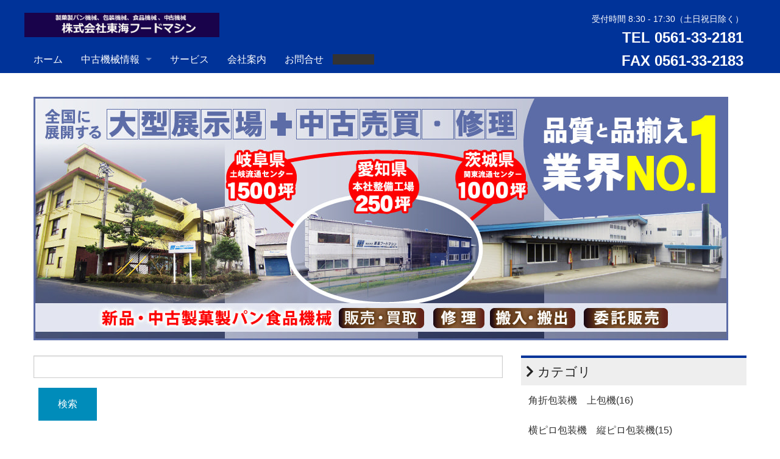

--- FILE ---
content_type: text/html; charset=utf-8
request_url: https://jp-used.com/packaging/
body_size: 6275
content:
<!DOCTYPE html>
<html lang="ja" itemscope itemtype="http://schema.org/WebPage">
<head>
<meta charset="UTF-8">
<title>中古包装機　中古搬送　中古検査</title>
<meta name="viewport" content="width=device-width">
<meta name="description" content="中古包装機、中古ピロ包装機、中古角折包装機、中古真空包装機械、中古上包機、中古搬送機、中古梱包機、中古検査機　販売買取">
<meta name="keywords" content="中古,包装機">
<meta http-equiv="X-UA-Compatible" content="IE=edge">
<link rel="shortcut icon" href="https://jp-used.com/packaging/images/favicon.ico">
<link rel="start" href="https://jp-used.com/packaging/">
<link rel="alternate" type="application/atom+xml" title="Recent Entries" href="https://jp-used.com/packaging/atom.xml">
<link rel="canonical" href="https://jp-used.com/packaging/" />

<!-- Open Graph Protocol -->
<meta property="og:type" content="website">
<meta property="og:locale" content="ja_JP">
<meta property="og:title" content="中古包装機　中古搬送　中古検査">
<meta property="og:url" content="https://jp-used.com/packaging/">
<meta property="og:description" content="中古包装機、中古ピロ包装機、中古角折包装機、中古真空包装機械、中古上包機、中古搬送機、中古梱包機、中古検査機　販売買取">
<meta property="og:site_name" content="中古包装機　中古搬送　中古検査">
<meta property="og:image" content="https://jp-used.com/packaging/images/ogimage.png">
<meta name="twitter:card" content="summary_large_image">
<meta name="twitter:site" content="@jp-used.com">
<meta name="twitter:title" content="中古包装機　中古搬送　中古検査">
<meta name="twitter:description" content="中古包装機、中古ピロ包装機、中古角折包装機、中古真空包装機械、中古上包機、中古搬送機、中古梱包機、中古検査機　販売買取">
<meta name="twitter:image" content="https://jp-used.com/packaging/images/ogimage.png">
<!-- Microdata -->
<meta itemprop="description" content="中古包装機、中古ピロ包装機、中古角折包装機、中古真空包装機械、中古上包機、中古搬送機、中古梱包機、中古検査機　販売買取">
<link itemprop="url" href="https://jp-used.com/packaging/">
<link itemprop="image" href="https://jp-used.com/packaging/images/ogimage.png">
<link rel="stylesheet" href="//fonts.googleapis.com/css?family=Marmelad" type="text/css">
<link rel="stylesheet" href="https://cdnjs.cloudflare.com/ajax/libs/font-awesome/5.13.0/css/all.min.css" integrity="sha256-h20CPZ0QyXlBuAw7A+KluUYx/3pK+c7lYEpqLTlxjYQ=" crossorigin="anonymous" />
<link rel="stylesheet" href="https://cdnjs.cloudflare.com/ajax/libs/normalize/8.0.0/normalize.min.css" integrity="sha256-oSrCnRYXvHG31SBifqP2PM1uje7SJUyX0nTwO2RJV54=" crossorigin="anonymous" />
<link rel="stylesheet" href="https://cdnjs.cloudflare.com/ajax/libs/foundation/5.1.1/css/foundation.min.css" integrity="sha256-VVo3hJHt3dzidujwfi2+OAGa2mEQxczFqnmmYcyXhQA=" crossorigin="anonymous" />
<link rel="stylesheet" href="https://jp-used.com/packaging/styles.css">
<script src="https://cdnjs.cloudflare.com/ajax/libs/modernizr/2.8.3/modernizr.min.js" integrity="sha256-0rguYS0qgS6L4qVzANq4kjxPLtvnp5nn2nB5G1lWRv4=" crossorigin="anonymous"></script>
<link rel="manifest" href="https://jp-used.com/.app/manifest.json" crossorigin="use-credentials">
<meta name="theme-color" content="white">


</head>


<!-- Global site tag (gtag.js) - Google Analytics -->
<script async src="https://www.googletagmanager.com/gtag/js?id=UA-188833879-1">
</script>
<script>
  window.dataLayer = window.dataLayer || [];
  function gtag(){dataLayer.push(arguments);}
  gtag('js', new Date());

  gtag('config', 'UA-188833879-1');
</script>


<script src="//ajax.googleapis.com/ajax/libs/jquery/2.1.4/jquery.min.js"></script>
<script src="https://cdnjs.cloudflare.com/ajax/libs/foundation/5.1.1/js/foundation.min.js" integrity="sha256-L0bv0bJ/UeO0I2bwcgAgKgq+lYK+oZwLO65v2rKiZmY=" crossorigin="anonymous"></script>
<script>
$(document).foundation();
</script>
<script src="https://push-notification-api.movabletype.net/v2.7.0/js/sw-init.js" id="mt-service-worker-init" data-register="/packaging/.app/sw.js" data-scope="/packaging/" data-locale="ja_JP"></script>

<script src="https://form.movabletype.net/dist/parent-loader.js" defer async></script></body>
</html>






<body class="main-index">

<div class="off-canvas-wrap">
<div class="inner-wrap">

<div class="contain-to-grid show-for-large-up">
  <div class="menu top-bar menu-height" data-topbar>
    <ul class="title-area">
      <li class="name">
        <a href="https://jp-used.com/packaging/"><h1 class="header__title">
                      <img src="https://jp-used.com/packaging/.assets/title_logo.jpg" alt="中古包装機　中古搬送　中古検査" class="logo-images">        </h1></a>
      </li>
      <li class="toggle-topbar menu-icon">
        <a href="">Menu</a>
      </li>
    </ul>
    <div class="right contact-info"><p>受付時間 8:30 - 17:30（土日祝日除く）<br /><span class="tel">TEL 0561-33-2181</span><br /><span class="tel">FAX 0561-33-2183</span></p></div>
                                                                              

    <section class="top-bar-section">
      <ul>
        <li><a href="/packaging/">ホーム</a></li>
     
    
          <li class="has-dropdown">
            <a data-dropdown="drop-news" aria-controls="drop-news" aria-expanded="false">中古機械情報</a>
            <ul id="drop-news" class="f-dropdown" data-dropdown-content aria-hidden="true" tabindex="-1">
　　　　<li><a href="/">トップページ</a></li>
        <li><a href="/bread/">中古製菓製パン</a></li>
        <li><a href="/other/">中古食品・和菓子機械</a></li>
        <li><a href="/packaging/">中古包装機</a></li>
            

            
            
            
              
            </ul>
           </li>
      
          <li><a href="/service/">サービス</a></li> 
      　　<li><a href="/info.html">会社案内</a></li>
      　　<li><a href="/mail01.html">お問合せ</a></li>  
      
      
                      </ul>
    </section>
  </div>
</div>

<div class="toggle-button hide-for-large-up sp-menu" style="background-color:rgb(0,51,153)">
  <a class="left-off-canvas-toggle menu-icon">
  <span></span>
  </a>
  <section class="middle tab-bar-section">
    <h1 class="title"><a href="/packaging/">
              <img src="https://jp-used.com/packaging/.assets/title_logo.jpg" alt="中古包装機　中古搬送　中古検査" class="logo-images">    </a></h1>
<div class="contact-info-sp"><p>受付時間 8:30 - 17:30（土日祝日除く）<br /><span class="tel"><a href="tel:">TEL 0561-33-2181</a></span></p></div>
  </section>

</div>


<div class="row">
  <div class="columns medium-12">
    <div id="mainvisual" class="top">
                        <img src="https://jp-used.com/packaging/.assets/slider02.jpg">
                </div><!-- mainvisual -->
  </div><!-- columns -->
</div><!-- row -->


<div class="row">
  <div class="columns medium-8 large-8">
      
<div class="mt-site-search-container"><div id="mt-site-search" class="mt-site-search" data-fields="keywords" data-language="ja_JP" data-entry-jsons="https://search-1617421749-20508.movabletype.io/6067e78e017e325c25bc0108/entry.json" data-search-result-count="30" data-storage-id="6067e78e017e325c25bc0108" data-no-site-fetch="1" data-site-id="26805" data-search-id="6067e78e017e325c25bc0108" data-config="https://search-1617421749-20508.movabletype.io/.app/6067e78e017e325c25bc0108/config.json"></div><script src="https://site-search.movabletype.net/v1/assets/26805/js/search.js" id="mt-site-search-script" async defer></script></div> 
  

  
                      <div class="group">
        <h2><i class="far fa-hand-point-right"></i> ピックアップ！</h2>
              <div class="entry">
          <a href="https://jp-used.com/packaging/pillow-packaging/fw3301b.html">
            <img src="https://jp-used.com/packaging/.assets/thumbnail/IMG_20241220_105951-320wi.jpg" alt="(株)フジキカイ　横ピロ包装機　FW3301/B">
          </a>
          <h3>(株)フジキカイ　横ピロ包装機　FW3301/B</h3>
          <p>
            2024.12.20<br />
            
          </p>
          <p class="text-right">
            <a href="https://jp-used.com/packaging/pillow-packaging/fw3301b.html" class="button tiny radius">
              <i class="fas fa-angle-double-right"></i> 続きを見る
            </a>
          </p>
        </div>
                        <div class="entry">
          <a href="https://jp-used.com/packaging/soldout/kbf-7071.html">
            <img src="https://jp-used.com/packaging/.assets/thumbnail/SAPKPL202306300001-320wi.jpg" alt="川島製作所　横ピロ包装機　KBF-7071">
          </a>
          <h3>川島製作所　横ピロ包装機　KBF-7071</h3>
          <p>
            2023.06.30<br />
            商品番号：SA-PK-PL23051801
          </p>
          <p class="text-right">
            <a href="https://jp-used.com/packaging/soldout/kbf-7071.html" class="button tiny radius">
              <i class="fas fa-angle-double-right"></i> 続きを見る
            </a>
          </p>
        </div>
                        <div class="entry">
          <a href="https://jp-used.com/packaging/pillow-packaging/fw3410-v.html">
            <img src="https://jp-used.com/packaging/.assets/thumbnail/TKPKYP19052201%5B1%5D-320wi.jpg" alt="フジキカイ　高速横型ピロー包装機　FW3410　アルファV">
          </a>
          <h3>フジキカイ　高速横型ピロー包装機　FW3410　アルファV</h3>
          <p>
            2021.03.17<br />
            商品番号：TK-PK-PL19052201
          </p>
          <p class="text-right">
            <a href="https://jp-used.com/packaging/pillow-packaging/fw3410-v.html" class="button tiny radius">
              <i class="fas fa-angle-double-right"></i> 続きを見る
            </a>
          </p>
        </div>
                        <div class="entry">
          <a href="https://jp-used.com/packaging/square-folding/gw-4kmc-1.html">
            <img src="https://jp-used.com/packaging/.assets/thumbnail/TKPKKA20073102-320wi.jpg" alt="川島製作所　上包み機(角折包装機) GW-4KMC">
          </a>
          <h3>川島製作所　上包み機(角折包装機) GW-4KMC</h3>
          <p>
            2021.03.15<br />
            商品番号：TK-PK-KA20073102
          </p>
          <p class="text-right">
            <a href="https://jp-used.com/packaging/square-folding/gw-4kmc-1.html" class="button tiny radius">
              <i class="fas fa-angle-double-right"></i> 続きを見る
            </a>
          </p>
        </div>
            </div>
            
        <div id="content">
      <h3 class="page-title">記事一覧</h3>
      <div id="entry-list">
        
<div class="entry">
  <a href="https://jp-used.com/packaging/soldout/fa-200-10wk.html"><img src="https://jp-used.com/packaging/.assets/thumbnail/TK-PK-SL25101403-240wi.jpg" alt="富士インパルス(株)　電動シーラー　FA-200-10WK"></a>
  <h3>富士インパルス(株)　電動シーラー　FA-200-10WK</h3>
  <p>2025.10.15 <a href="https://jp-used.com/packaging/soldout/" class="category">売却済</a><br />商品番号：TK-PK-SL25101403</p>
  <p class="text-right"><a href="https://jp-used.com/packaging/soldout/fa-200-10wk.html" class="button tiny radius"><i class="fas fa-angle-double-right"></i> 続きを見る</a></p>
</div>

<div class="entry">
  <a href="https://jp-used.com/packaging/soldout/post-35.html"><img src="https://jp-used.com/packaging/.assets/thumbnail/TKPKBA25013001%281%29-240wi.jpg" alt="ストラパック　RQ-8"></a>
  <h3>ストラパック　RQ-8</h3>
  <p>2025.02.27 <a href="https://jp-used.com/packaging/soldout/" class="category">売却済</a><br />商品番号：TK-PK-BA25013001</p>
  <p class="text-right"><a href="https://jp-used.com/packaging/soldout/post-35.html" class="button tiny radius"><i class="fas fa-angle-double-right"></i> 続きを見る</a></p>
</div>

<div class="entry">
  <a href="https://jp-used.com/packaging/checker/kw-413ba.html"><img src="https://jp-used.com/packaging/.assets/thumbnail/TKPKMC25012934-240wi.jpg" alt="アンリツ産機システム(株)　金属探知機　"></a>
  <h3>アンリツ産機システム(株)　金属探知機　</h3>
  <p>2025.02.27 <a href="https://jp-used.com/packaging/checker/" class="category">検査・チェッカー</a><br />商品番号：TK-PK-MC25012934</p>
  <p class="text-right"><a href="https://jp-used.com/packaging/checker/kw-413ba.html" class="button tiny radius"><i class="fas fa-angle-double-right"></i> 続きを見る</a></p>
</div>

<div class="entry">
  <a href="https://jp-used.com/packaging/checker/post-34.html"><img src="https://jp-used.com/packaging/.assets/thumbnail/TKPKMC25012933-240wi.jpg" alt="アンリツ産機システム(株) 　金属探知機　"></a>
  <h3>アンリツ産機システム(株) 　金属探知機　</h3>
  <p>2025.02.27 <a href="https://jp-used.com/packaging/checker/" class="category">検査・チェッカー</a><br />商品番号：TK-PK-MC25012933</p>
  <p class="text-right"><a href="https://jp-used.com/packaging/checker/post-34.html" class="button tiny radius"><i class="fas fa-angle-double-right"></i> 続きを見る</a></p>
</div>

<div class="entry">
  <a href="https://jp-used.com/packaging/seal/fa-200-10w-1.html"><img src="https://jp-used.com/packaging/.assets/thumbnail/TKBPKSK24102104-240wi.jpg" alt="冨士インパルス(株)　卓上式電動シーラー　ＦA-200-10W"></a>
  <h3>冨士インパルス(株)　卓上式電動シーラー　ＦA-200-10W</h3>
  <p>2024.11.11 <a href="https://jp-used.com/packaging/seal/" class="category">シーラー・カップシーラー</a><br />商品番号：ＴK-PK-SL24102104</p>
  <p class="text-right"><a href="https://jp-used.com/packaging/seal/fa-200-10w-1.html" class="button tiny radius"><i class="fas fa-angle-double-right"></i> 続きを見る</a></p>
</div>

<div class="entry">
  <a href="https://jp-used.com/packaging/pillow-packaging/kbf-750-1.html"><img src="https://jp-used.com/packaging/.assets/thumbnail/TKPKPL24103002%283%29-240wi.jpg" alt="(株)川島製作所　逆ピロ包装機　KBF-750"></a>
  <h3>(株)川島製作所　逆ピロ包装機　KBF-750</h3>
  <p>2024.11.07 <a href="https://jp-used.com/packaging/pillow-packaging/" class="category">横ピロ包装機　縦ピロ包装機</a><br />商品番号：TK-PK-PL24103002</p>
  <p class="text-right"><a href="https://jp-used.com/packaging/pillow-packaging/kbf-750-1.html" class="button tiny radius"><i class="fas fa-angle-double-right"></i> 続きを見る</a></p>
</div>

<div class="entry">
  <a href="https://jp-used.com/packaging/square-folding/gw-4kmc-2.html"><img src="https://jp-used.com/packaging/.assets/thumbnail/TKPKKA24103001-240wi.jpg" alt="(株)川島製作所　角折包装機　GW-4KMC"></a>
  <h3>(株)川島製作所　角折包装機　GW-4KMC</h3>
  <p>2024.11.07 <a href="https://jp-used.com/packaging/square-folding/" class="category">角折包装機　上包機</a><br />商品番号：TK-PK-KA24103001</p>
  <p class="text-right"><a href="https://jp-used.com/packaging/square-folding/gw-4kmc-2.html" class="button tiny radius"><i class="fas fa-angle-double-right"></i> 続きを見る</a></p>
</div>

<div class="entry">
  <a href="https://jp-used.com/packaging/soldout/med-15.html"><img src="https://jp-used.com/packaging/.assets/thumbnail/TKPKSL24062803-240wi.jpg" alt="志賀包装機(株)　ミニエンドレスシーラー　MED-15"></a>
  <h3>志賀包装機(株)　ミニエンドレスシーラー　MED-15</h3>
  <p>2024.07.04 <a href="https://jp-used.com/packaging/soldout/" class="category">売却済</a><br />商品番号：TK-PK-SL24062803</p>
  <p class="text-right"><a href="https://jp-used.com/packaging/soldout/med-15.html" class="button tiny radius"><i class="fas fa-angle-double-right"></i> 続きを見る</a></p>
</div>

<div class="entry">
  <a href="https://jp-used.com/packaging/conveyor/post-33.html"><img src="https://jp-used.com/packaging/.assets/thumbnail/SAPKCN24061402-240wi.jpg" alt="マルカス機械　小型原動タイプ　搬送コンベア"></a>
  <h3>マルカス機械　小型原動タイプ　搬送コンベア</h3>
  <p>2024.06.19 <a href="https://jp-used.com/packaging/conveyor/" class="category">コンベアー搬送</a><br />商品番号：SA-PK-CN24061402</p>
  <p class="text-right"><a href="https://jp-used.com/packaging/conveyor/post-33.html" class="button tiny radius"><i class="fas fa-angle-double-right"></i> 続きを見る</a></p>
</div>

<div class="entry">
  <a href="https://jp-used.com/packaging/square-folding/kxg-4100.html"><img src="https://jp-used.com/packaging/.assets/thumbnail/SAPKKA24061401%282%29-240wi.jpg" alt="(株)川島製作所　上包包装機　KXG-4100"></a>
  <h3>(株)川島製作所　上包包装機　KXG-4100</h3>
  <p>2024.06.19 <a href="https://jp-used.com/packaging/square-folding/" class="category">角折包装機　上包機</a><br />商品番号：SA-PK-KA24061401</p>
  <p class="text-right"><a href="https://jp-used.com/packaging/square-folding/kxg-4100.html" class="button tiny radius"><i class="fas fa-angle-double-right"></i> 続きを見る</a></p>
</div>

<nav class="page-navigation">
  <ul class="page-navigation-list">
            <li class="page-navigation-list-item page-navigation-next"><a href="https://jp-used.com/packaging/?page=2" rel="next">次の10件</a></li>
      </ul>
</nav>

      </div>
    </div>
  

  </div><!-- columns -->


  <div class="columns medium-4 large-4">
    <div class="sidebar">


 

 
  <div class="group">
    <h2><i class="fas fa-chevron-right"></i> カテゴリ</h2>
    <ul>
                        <li><a href="https://jp-used.com/packaging/square-folding/">角折包装機　上包機(16)</a>
                        </li>
                        <li><a href="https://jp-used.com/packaging/pillow-packaging/">横ピロ包装機　縦ピロ包装機(15)</a>
                        </li>
                        <li><a href="https://jp-used.com/packaging/wrapping/">シュリンク包装機・関連(9)</a>
                        </li>
                        <li><a href="https://jp-used.com/packaging/vaccum/">真空包装機(8)</a>
                        </li>
                        <li><a href="https://jp-used.com/packaging/seal/">シーラー・カップシーラー(8)</a>
                        </li>
                        <li><a href="https://jp-used.com/packaging/checker/">検査・チェッカー(20)</a>
                        </li>
                        <li><a href="https://jp-used.com/packaging/labeler/">ラベラー(9)</a>
                        </li>
                        <li><a href="https://jp-used.com/packaging/banding/">結束機・梱包(4)</a>
                        </li>
                        <li><span class="nolink">製函機・カートナー</span>
                        </li>
                        <li><a href="https://jp-used.com/packaging/conveyor/">コンベアー搬送(30)</a>
                        </li>
                        <li><a href="https://jp-used.com/packaging/pkz/">その他(6)</a>
                        </li>
                        <li><a href="https://jp-used.com/packaging/omitama/">関東流通センター保管(26)</a>
                        </li>
                        <li><a href="https://jp-used.com/packaging/soldout/">売却済(39)</a>
                        </li>
                        <li><a href="https://jp-used.com/packaging/disposal/">廃棄(8)</a>
                        </li>
            </ul>
  　　　<li><a href="/bread/">中古製菓製パンのサイトへ</a></li>
        <li><a href="/other/">中古食品・和菓子機械のサイトへ</a></li>
      
  </div>



<div class="group">
  <h2><i class="fas fa-chevron-right"></i> インフォメーション</h2>
  <div class="information">
    <i class="fas fa-paper-plane"></i>
    <p><a href="/mail01.html">お問い合わせフォーム</a></p>
  </div>
  <div class="information">
    <i class="fas fa-phone"></i>
    <p>電話<br />
    TEL: 0561-33-2181</p>
  </div>
      <div class="information">
 
  

    <li><a href="/images/pdform100.pdf"><img src="/images/fax-icon.png"> <p>買取依頼　FAX用紙<br /></a></li>
     
    
  </div>
　  <div class="information">
   
    <p>愛知県公安委員会<br />
    古物商　許可番号</p>
    第543860803300号</p>
  </div>


  <div class="social-banner">
    
  
  
  </div>
  <div class="social-banner">
  <!-- Twitter widget（ https://twitter.com/settings/widgets ） のソースを入れる -->

  </div>
</div><!-- group -->
</div>

  </div><!-- columns -->
</div><!-- row -->

<div class="footer">
  <div class="row">
    <div class="columns medium-8">
      <p><a href="https://jp-used.com/">トップページ</a></p>
     <p><a href="https://jp-used.com/packaging/page.html">中古包装機械　中古搬送　中古検査　ページ一覧</a></p>
     <li><a href="/news.html">ニュース</a></li>
     <p class="copyright"><small>Copyright &copy;tokai food machinery.co.,ltd. All rights reserved　写真の転載を禁止します。</small></p>
    </div><!-- columns -->
    <div class="columns medium-4">
<div class="footer-social-buttons">
  <ul>
          <li class="facebook">
        <div class="fb-like"
          data-href="https://jp-used.com/packaging/"
          data-send="false"
          data-layout="button_count"
          data-width="130"
          data-show-faces="false"
          data-font="lucida grande">
        </div>
        <div id="fb-root">
        </div>
      </li>
    
    
    
                  <li class="twitter">
            <a href="https://twitter.com/share"
              class="twitter-share-button"
              data-url="https://jp-used.com/packaging/"
              data-text="中古包装機　中古搬送　中古検査"
              data-via="jp-used.com">
              ツイート
            </a>
          </li>
        
        

  </ul>
</div>

  <script type="text/javascript">
  (function(d, s, id) {
    var js, fjs = d.getElementsByTagName(s)[0];
    if (d.getElementById(id)) return;
    js = d.createElement(s);
    js.id = id;
    js.src = "//connect.facebook.net/ja_JP/sdk.js#xfbml=1&version=v2.4&appId=";
    fjs.parentNode.insertBefore(js, fjs);
  }(document, 'script', 'facebook-jssdk'));
  </script>

  <script type="text/javascript">
  !function(d, s, id) {
    var js, fjs = d.getElementsByTagName(s)[0],
      p = /^http:/.test(d.location) ? 'http' : 'https';
    if (!d.getElementById(id)) {
      js = d.createElement(s);
      js.id = id;
      js.src = p + '://platform.twitter.com/widgets.js';
      fjs.parentNode.insertBefore(js, fjs);
    }
  }(document, 'script', 'twitter-wjs');
  </script>




    </div><!-- columns -->
  </div><!-- row -->
</div>


<div class="left-off-canvas-menu">
  <div class="cmenu">
    <h3>メインメニュー</h3>
    <ul>
      <li><a href="/packaging/">ホーム</a></li>
   
      <li>
        <div class="dropdown">中古機械情報<i class="fas fa-caret-down"></i></div>
          <ul class="submenu">
          
  　　　<li><a href="/">トップページ</a></li>
           
        <li><a href="/bread/">中古製菓製パン</a></li>
        <li><a href="/other/">中古食品・和菓子機械</a></li>
        <li><a href="/packaging/">中古包装機</a></li>        
         
          <li><a href="/service/">サービス</a></li> 
      　　<li><a href="/info.html">会社案内</a></li>
      　　<li><a href="/mail0.html">お問合せ</a></li>    
          
          
          

          </ul>
      </li>
                </ul>
  </div>
</div><!-- left-off-canvas-menu -->

<a class="exit-off-canvas"></a>


</div><!-- inner-wrap -->
</div><!-- off-canvas-wrap -->

<script src="//ajax.googleapis.com/ajax/libs/jquery/2.1.4/jquery.min.js"></script>
<script src="https://cdnjs.cloudflare.com/ajax/libs/foundation/5.1.1/js/foundation.min.js" integrity="sha256-L0bv0bJ/UeO0I2bwcgAgKgq+lYK+oZwLO65v2rKiZmY=" crossorigin="anonymous"></script>
<script>
$(document).foundation();
</script>
<script src="https://push-notification-api.movabletype.net/v2.7.0/js/sw-init.js" id="mt-service-worker-init" data-register="/packaging/.app/sw.js" data-scope="/packaging/" data-locale="ja_JP"></script>

</body>
</html>


--- FILE ---
content_type: text/css
request_url: https://jp-used.com/packaging/styles.css
body_size: 4182
content:


@charset "UTF-8";

@-ms-viewport {
    width: device-width;
}

body {
    font-family: Arial, Roboto, "Droid Sans", "游ゴシック", YuGothic, "ヒラギノ角ゴ ProN W3", "Hiragino Kaku Gothic ProN", "メイリオ", Meiryo, sans-serif;
}
h1, h2, h3, h4, h5, h6 {
    font-family: Arial, Roboto, "Droid Sans", "游ゴシック", YuGothic, "ヒラギノ角ゴ ProN W3", "Hiragino Kaku Gothic ProN", "メイリオ", Meiryo, sans-serif;
}
.row, .contain-to-grid .top-bar {
    max-width: 1200px;
}
.menu-height {
    height: 120px;
}

a {
    color: #333333;
}
a:hover, a:focus {
    color: rgb(127, 127, 127);
}

/* トップバー */
.top-bar-section {
    clear: both;
    position: absolute;
    bottom: 0;
}
.contain-to-grid, .menu, .top-bar-section li:not(.has-form) a:not(.button), .top-bar.expanded .title-area {
    background-color: rgb(0,51,153);
}

.menu .logo-images {
    height: 40px;
    width: auto;
}

.top-bar-section li:not(.has-form) a:not(.button):hover {
    background-color: #666666;
}

.top-bar-section ul li>a {
    font-size: 1rem;
    color: rgb(255,255,255);
}

.top-bar-section ul li>a:hover , a:focus{
    color: rgb(255,255,255);
}

.top-bar-section .f-dropdown li {
    width: 198px;
}

.top-bar .name h1 {
    font-size: 2rem;
    padding-top: 16px;
}
.top-bar .name h1 a{
    color: rgb(255,255,255);
}

.folder-open .folder-label{
    line-height: 35px;
    background-color: #eeeeee;
    padding-left: 15px;
}

.folder-open .page-link{
    padding-left: 25px!important;
}

.f-dropdown li.sub-folder:hover, .f-dropdown li.folder-label:hover{
    background: none;
}

.bread-open {
    margin-left: 0.5rem;
}

.bread-open li{
    list-style-type: none;
}

/* ヘッダー */
.header {
    padding: 20px 0 10px 0;
    text-align: center;
}

.header h1 {
    margin: 0;
    font-size: 26px;
    line-height: 1;
}

.header h1 a {
    color: #000;
    text-decoration: none;
}

.header p {
    margin: 8px 0 0 0;
    font-size: 12px;
    line-height: 1;
}

.header .logo {
    margin: 0 0 10px 0;
    border: none;
    vertical-align: bottom;
}

.hide-for-large-up h1 {
    color: rgb(255,255,255);
    font-size: 1.4rem;
    line-height: 45px;
    margin: 0;
}

.hide-for-large-up a:hover,a:focus {
    color: rgb(255,255,255);
    background-color: #bbbbbb;
}

.contact-info {
    color: rgb(255,255,255);
    text-align: right;
    padding: 20px;
}

.contact-info p{
    font-size: 0.9rem;
}

.contact-info a{
    color: rgb(255,255,255);
}

.contact-info .tel{
    font-size: 1.5rem;
    font-weight: bold;
}

.sp-menu {
    height: 50px;
}

.sp-menu a{
    color: rgb(255,255,255);
}
.sp-menu .title img {
    max-height: 30px;
}

a.menu-icon span{
    box-shadow: 0 10px 0 1px rgb(255,255,255),0 16px 0 1px rgb(255,255,255),0 22px 0 1px rgb(255,255,255);
}
.contact-info-sp {
    color: rgb(255,255,255);
    text-align: center;
}
.contact-info-sp p{
    font-size: 0.8rem;
}

.contact-info-sp .tel{
    font-size: 1.1rem;
    font-weight: bold;
}


/*トップメインイメージ部分 */
.slide {
    height: 280px;
    padding: 50px 20px 20px 20px;
    -webkit-box-sizing: border-box;
    -moz-box-sizing: border-box;
    box-sizing: border-box;
    background-color: #dfe3e8;
    background-image: url(https://jp-used.com/packaging/images/slide01.jpg);
    background-position: 50% 0%;
    background-size: cover;
}

.slide h3 {
    margin: 0;
    font-size: 26px;
    line-height: 1;
}

.slide h3 a {
    color: #000;
    text-decoration: none;
}

.slide p {
    margin: 8px 0 0 0;
    font-size: 14px;
    line-height: 1;
}

/* 枠の設定 */
.slide .inner {
    padding: 20px;
    background-color: rgba(255,255,255,0.6);
}

/* パーツを重ねる設定 */
.slide {
    position: relative;
}

.slide .inner {
    position: absolute;
    bottom: 0;
    left: 0;
    width: 100%;
}

.orbit-container {
    margin-bottom: 10px
}

#mainvisual {
    margin-bottom: 25px;
}

.top .page-banner {
    height: 200px;
}

/* 下層ページバナー */
.page-banner {
    background-color: #dfe3e8;
    background-image: url("https://jp-used.com/packaging/images/slide01.jpg");
    background-position: 50% 50%;
    background-size: cover;
    box-sizing: border-box;
}

.page-banner h2 {
    font-size: 2.2em;
}
.page-banner .inner {
    background-color: rgba(255, 255, 255, 0.7);
    padding: 44px;
}

/* 下層ページ */
.breadcrumbs {
    border: none;
    border-radius: 0;
    background-color: transparent;
    padding: 0.75rem 0.875rem;
}

ul.breadcrumbs {
    margin-bottom: 0;
}

.bread-open li.folder-label {
  padding: 0.5rem 0;
}

.breadcrumbs > * a, .breadcrumbs > * span {
    color: #333333;
    font-size: 0.75rem;
    text-transform: none;
}
.entry-meta {
    margin-bottom: 10px;
}

#entry-body a, #webpage-body a{
    text-decoration: underline;
}

.page-title {
    font-size: 1.5rem;
}

.sidebar ul{
    margin: 12px 0 auto 12px;
    list-style-type: none;
}

.sidebar li{
    margin: 0px 0px 12px 0px;
}
.sidebar .group > ul > li {
    margin-bottom: 24px;
}


/* SNS */
.entry-detail .entry-social-buttons ul {
    clear: both;
    margin-bottom: 20px;
    margin-left: 0px;
}

.entry-detail .entry-social-buttons ul li{
    margin-right: 0.5em;
    display: inline-block;
    margin-bottom: 10px;
    vertical-align: bottom;
    list-style: none;
}

.entry-social-buttons .entry-social-facebook {
    padding-bottom: 6px;
}


/* ページ送り */
.page-navigation {
    text-align: center;
}

.page-navigation ul {
    display: block;
    padding-bottom: 10px;
}

.page-navigation li {
    display: inline-block;
    border-bottom: none;
    list-style: none;
}
.page-navigation li a {
    padding: 0 10px;
}

.page-navigation li a[rel="prev"]::before {
    content: "«";
    margin-right: 0.3em;
}

.page-navigation li a[rel="next"]::after {
    content: "»";
    margin-left: 0.3em;
}

/* グループ */
.group {
    margin-bottom: 30px;
    padding: 0;
}

.group > h2 {
    margin: 0 0 10px 0;
    font-size: 1.3rem;
}

/* 罫線で区切る設定 */
.group > h2 {
    padding: 8px;
    border-top: solid 4px rgb(0,51,153);
    background-color: #eeeeee;
}

/* トップのウェブページ */
.top-webpage h3 {
    margin: 0 0 10px 0;
    font-size: 1.2rem;
    padding-left: 5px;
    border-left: solid 4px rgb(0,51,153);
}

/* 左サイドメニュー */
.sidemenu {
    padding: 20px;
    background-color: #dfe3e8;
}

.sidemenu h3 {
    margin: 0 0 10px 0;
    font-size: 18px;
    line-height: 1.2;
}

.sidemenu ul, .sidemenu ol {
    margin: 0;
    padding: 0;
    font-size: 12px;
    line-height: 1.4;
    list-style: none;
}

.sidemenu li a {
    display: block;
    padding: 8px 5px 8px 5px;
    color: #000;
    text-decoration: none;
}

.sidemenu li a:hover {
    background-color: #eee;
}

/* 枠＋見出しの設定 */
.sidemenu {
    margin-bottom: 10px;
    padding: 0 0 1px 0;
    background-color: #faedcf;
}

.sidemenu > h3 {
    margin: 0;
    padding: 10px;
    background-color: rgb(0,51,153);
    font-size: 14px;
}

.sidemenu > p {
    margin: 10px;
}

.sidemenu li a {
    padding-left: 10px;
}

.sidemenu li a:hover {
    background-color: #ffe;
}

/* ピックアップ */
.entry {
    margin-bottom: 10px;
    padding: 20px 20px 10px 20px;
    background-color: rgb(223,233,234);
    *zoom: 1;
}

.entry img {
    float: left;
    max-width: 30%;
    height: auto;
    margin: 0;
    vertical-align: bottom;
}

.entry h3 {
    margin: 0 0 10px 33%;
    font-size: 18px;
    line-height: 1.2;
}

.entry p {
    margin: 0 0 10px 33%;
    font-size: 14px;
    line-height: 1.6;
}

.entry:after {
    content: "";
    display: block;
    clear: both;
}

/* 罫線で区切る設定 */
.entry h3 {
    padding: 0 0 10px 0;
    border-bottom: solid 1px rgb(0,51,153);
}

#entry-list .entry {
    background-color: transparent;
}

/* ボタン */
.button {
    display: inline-block;
    margin: 0;
    padding: 10px 25px 10px 25px;
    background-color: rgb(0,51,153);
    color: rgb(255,255,255);
    font-size: 16px;
    text-decoration: none;
}

.button:hover, .button:focus {
    outline: none;
    background-color: rgb(0,51,153);
    color: rgb(255,255,255);
    opacity:0.7;
}

.news-list {
    margin-top: 7px;
    font-size: 0.85em;
}

/* ニュース */
.news {
    padding: 5px;
}

.news h1 {
    margin: 0 0 10px 0;
    font-size: 18px;
    line-height: 1.2;
}

.news ul, .news ol {
    margin: 0;
    padding: 0;
    font-size: 14px;
    line-height: 1.4;
    list-style: none;
}

.news li {
    border-bottom: 1px dotted #ccc;
}

.news li a {
    display: block;
    padding: 10px 5px 10px 5px;
    color: #000;
    text-decoration: none;
}

.news li a:hover {
    background-color: #ffe;
}

.news time {
    float: left;
    border: none;
    line-height: 1.8;
}

.news p {
    margin: 0 0 0 110px;
}

.news .desc {
    color: #666;
    font-size: 12px;
}

.news li a:after {
    content: "";
    display: block;
    clear: both;
}

.news li a {
    *zoom: 1;
}

/* インフォメーション */
.information {
    padding: 20px;
    max-width: 250px;
    text-align: center;
    margin: 1rem auto;
    border-radius: 10px;
    background-color: rgb(223,233,234);
}

.information i {
    margin: 0 0 10px 0;
    font-size: 40px;
    color: #42210b;
    line-height: 1.2;
}

.information p {
    margin: 0;
    font-size: 18px;
    line-height: 1.6;
}

.social-banner {
    max-width: 250px;
    text-align: center;
    margin: 0 auto 20px;
}

/* ボタン */
.information .button {
    background-color: #73ab12;
}
.information .button:hover, .information .button:focus {
    background-color: #362;
}

/* フッター */
.footer {
    padding: 20px;
    background-color: #444;
    color: #ffffff;
}

.footer p {
    margin: 0 0 3px 0;
    font-size: 12px;
    line-height: 1.4;
}
.footer a {
    color: #ffffff;
    text-decoration: none;
}

.footer-menu{
    display: inline;
}

.footer-menu li{
    float: left;
    list-style-type: none;
    font-size: 0.8em;
    margin-right: 20px;
}

.copyright{
    clear: both;
}

.copyright small{
    font-size: 100%;
}

.footer-submenu li{
    clear: both;
}

.footer-social-buttons {
    margin-bottom: 15px;
    text-align: right;
}

.footer-social-buttons ul  {
    margin-left: 0px;
}

.footer-social-buttons ul li {
    display: inline-block;
    vertical-align: top;
    margin-right: 1em;
}

.footer-social-buttons ul li.facebook {
    position: relative;
    top: -6px;
    width: 90px;
}

.footer-social-buttons ul li .pocket-btn {
    width: 86px;
}

.footer-social-links {
    font-size: 93%;
}

/* オフキャンバスメニュー */
.cmenu {
    padding: 20px;
    background-color: #dfe3e8;
}
.cmenu h3 {
    margin: 0 0 10px 0;
    font-size: 18px;
    line-height: 1.2;
}
.cmenu ul, .cmenu ol {
    margin: 0;
    padding: 0;
    font-size: 12px;
    line-height: 1.4;
    list-style: none;
}
.cmenu li a {
    display: block;
    padding: 8px 5px 8px 5px;
    color: #ffffff;
    text-decoration: none;
}
.cmenu li a:hover {
    background-color: #565656;
}
.cmenu .submenu {
    background-color: #444;
    padding-left: 10px;
}
.cmenu .submenu .dropdown {
    background-color: #333;
}
.cmenu .dropdown {
    padding-left: 10px;
}
.cmenu .dropdown {
    color: #fff;
    display: block;
    padding: 8px 9px;
    text-decoration: none;
}

/* 枠＋見出しの設定 */
.cmenu {
    margin-bottom: 0;
    padding: 0 0 1px 0;
    background-color: #333;
}
.cmenu > h3 {
    margin: 0;
    padding: 10px;
    background-color: rgb(0,51,153);
    color: rgb(255,255,255);
    font-size: 14px;
}
.cmenu > p {
    margin: 10px;
}
.cmenu li a {
    padding-left: 10px;
}

/*ウェブページ */
.page-select {
    background-color: #eee;
}

figure figcaption {
    font-size: 0.75em;
    margin-top: 4px;
}
figure.mt-figure-center figcaption {
    text-align: center;
}

@media(max-width:640px) {
.page-banner h2 {
    font-size: 1.2em;
}
.page-banner .inner {
    padding: 20px 10px;
}

}

/* ------------------------------------------
               STYLE FOR TABLET
------------------------------------------ */

@media screen and (max-width:767px) {

.footer-social-buttons {
    margin-top: 10px;
}

}


/* サブカテゴリー対応 */
.top-bar-section .f-dropdown .catdepth-2 {
    text-indent: 12px;
}
.top-bar-section .f-dropdown .catdepth-3 {
    text-indent: 24px;
}
.top-bar-section .nolink {
    color: #999999;
    display: block;
    background-color: #002265;
    padding-left: 15px;
    font-size: 1rem;
    line-height: 45px;
    cursor: default;
}
.cmenu .submenu .catdepth-2 {
    text-indent: 12px;
    margin-bottom: 24px;
}
.cmenu .submenu .catdepth-3 {
    text-indent: 24px;
    margin-bottom: 24px;
}
.cmenu .nolink {
    display: block;
    padding: 8px 5px 8px 10px;
    color: rgb(255,255,255);
}
.sidebar .catdepth-2 {
position: relative;
    margin-left: 16px;
}

.sidebar .catdepth-2 .nolink {
    color: #999999;
}
.sidebar .catdepth-2 .nolink::after {
    content: "(0)";
}

.sidebar .catdepth-2::before {
    content: "└";
    position: absolute;
    left: -1em;
    top: 0px;
}

.sidebar .catdepth-3 {
    position: relative;
    margin-left: 12px;
}

.sidebar .catdepth-3 .nolink {
    color: #999999;
}
.sidebar .catdepth-3 .nolink::after {
    content: "(0)";
}

.sidebar .catdepth-3::before {
    content: "└";
    position: absolute;
    left: -1em;
    top: 0px;
}

#drop-news li:hover, #drop-news li:focus {
    background: none;
}

/* ナビ調整 */
@media only screen and (min-width: 40.063em) {
    .hide-for-large-up {
        display: inherit !important; 
    }
    h1 {
        font-size: 2.125rem;
    }
    section.tab-bar-section {
        text-align: center;
    }
}
@media only screen and (min-width: 64.063em) {
    .hide-for-large-up {
        display: none !important;
    }
}

/*-------------
  webpush
-------------*/
.webpush {
display: none;
}

.mtnet-push-notification-service-enabled .webpush {
  display: block;
}

.side-webpush {
  max-width: 250px;
  margin: 1rem auto;
  display: block;
  text-align: center;
  padding: 15px;
  background-color: rgb(0,51,153);
  color: #ffffff;
  border-radius: 10px;
}

.side-webpush__txt {
  text-align: center;
}

.side-webpush__txt::before {
  content: "\f0f3";
  margin-right: 0.25rem;
  font-size: 1.25em;
  font-family: "Font Awesome 5 Free";
  font-weight: 900;
}
